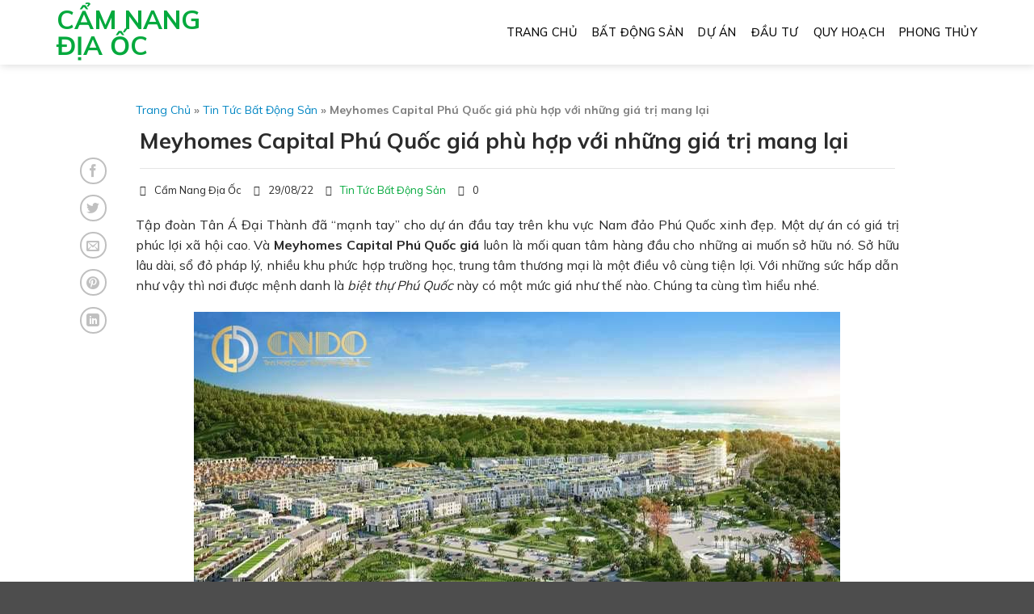

--- FILE ---
content_type: text/html; charset=UTF-8
request_url: https://camnangdiaoc.vn/meyhomes-capital-phu-quoc-gia/
body_size: 19678
content:
<!DOCTYPE html><html
lang="vi" class="loading-site no-js"><head>
<link rel="preload" href="https://camnangdiaoc.vn/wp-content/cache/wpo-minify/1768798661/assets/wpo-minify-header-5331068c.min.js" as="script" />
<link rel="preload" href="https://www.googletagmanager.com/gtag/js?id=G-FXD9XCPTRN" as="script" />
<link rel="preload" href="https://kit.fontawesome.com/2b4862e125.js" as="script" />
<link rel="preload" href="https://news.google.com/swg/js/v1/swg-basic.js" as="script" />
<link rel="preload" href="https://camnangdiaoc.vn/wp-content/cache/wpo-minify/1768798661/assets/wpo-minify-footer-71bc0d20.min.js" as="script" />
<link rel="preload" href="https://camnangdiaoc.vn/wp-content/cache/wpo-minify/1768798661/assets/wpo-minify-footer-5c6c2645.min.js" as="script" /><meta
charset="UTF-8" /><link
rel="profile" href="http://gmpg.org/xfn/11" /><link
rel="pingback" href="https://camnangdiaoc.vn/xmlrpc.php" /> <script data-type="text/javascript" type="text/plain">(function(html){html.className=html.className.replace(/\bno-js\b/,'js')})(document.documentElement)</script> <meta
name='robots' content='index, follow, max-image-preview:large, max-snippet:-1, max-video-preview:-1' /><meta
name="viewport" content="width=device-width, initial-scale=1" /><title>Meyhomes Capital Phú Quốc giá phù hợp với những giá trị mang lại</title><meta
name="description" content="Meyhomes Capital Phú Quốc giá bao nhiêu luôn là mối quan tâm hàng đầu cho những ai muốn sở hữu nó. Với sở hữu lâu dài, tiện ích nổi bật..." /><link
rel="canonical" href="https://camnangdiaoc.vn/meyhomes-capital-phu-quoc-gia/" /><meta
property="og:locale" content="vi_VN" /><meta
property="og:type" content="article" /><meta
property="og:title" content="Meyhomes Capital Phú Quốc giá phù hợp với những giá trị mang lại" /><meta
property="og:description" content="Meyhomes Capital Phú Quốc giá bao nhiêu luôn là mối quan tâm hàng đầu cho những ai muốn sở hữu nó. Với sở hữu lâu dài, tiện ích nổi bật..." /><meta
property="og:url" content="https://camnangdiaoc.vn/meyhomes-capital-phu-quoc-gia/" /><meta
property="og:site_name" content="Cẩm Nang Địa Ốc" /><meta
property="article:publisher" content="https://www.facebook.com/camnangdiaoc.vn" /><meta
property="article:published_time" content="2022-08-29T11:44:33+00:00" /><meta
property="article:modified_time" content="2024-11-26T06:28:55+00:00" /><meta
property="og:image" content="https://camnangdiaoc.vn/wp-content/uploads/2022/08/Mo-hinh-Meyhomes-Capital-Phu-Quoc.jpg" /><meta
property="og:image:width" content="800" /><meta
property="og:image:height" content="485" /><meta
property="og:image:type" content="image/jpeg" /><meta
name="author" content="Cẩm Nang Địa Ốc" /><meta
name="twitter:card" content="summary_large_image" /><meta
name="twitter:creator" content="@camnangdiaoc" /><meta
name="twitter:site" content="@camnangdiaoc" /><meta
name="twitter:label1" content="Được viết bởi" /><meta
name="twitter:data1" content="Cẩm Nang Địa Ốc" /><meta
name="twitter:label2" content="Ước tính thời gian đọc" /><meta
name="twitter:data2" content="10 phút" /> <script type="application/ld+json" class="yoast-schema-graph">{"@context":"https://schema.org","@graph":[{"@type":"Article","@id":"https://camnangdiaoc.vn/meyhomes-capital-phu-quoc-gia/#article","isPartOf":{"@id":"https://camnangdiaoc.vn/meyhomes-capital-phu-quoc-gia/"},"author":{"name":"Cẩm Nang Địa Ốc","@id":"https://camnangdiaoc.vn/#/schema/person/5574da3512c308ccd1bf31a6e872d011"},"headline":"Meyhomes Capital Phú Quốc giá phù hợp với những giá trị mang lại","datePublished":"2022-08-29T11:44:33+00:00","dateModified":"2024-11-26T06:28:55+00:00","mainEntityOfPage":{"@id":"https://camnangdiaoc.vn/meyhomes-capital-phu-quoc-gia/"},"wordCount":2139,"publisher":{"@id":"https://camnangdiaoc.vn/#organization"},"image":{"@id":"https://camnangdiaoc.vn/meyhomes-capital-phu-quoc-gia/#primaryimage"},"thumbnailUrl":"https://camnangdiaoc.vn/wp-content/uploads/2022/08/Mo-hinh-Meyhomes-Capital-Phu-Quoc.jpg","articleSection":["Tin Tức Bất Động Sản"],"inLanguage":"vi"},{"@type":"WebPage","@id":"https://camnangdiaoc.vn/meyhomes-capital-phu-quoc-gia/","url":"https://camnangdiaoc.vn/meyhomes-capital-phu-quoc-gia/","name":"Meyhomes Capital Phú Quốc giá phù hợp với những giá trị mang lại","isPartOf":{"@id":"https://camnangdiaoc.vn/#website"},"primaryImageOfPage":{"@id":"https://camnangdiaoc.vn/meyhomes-capital-phu-quoc-gia/#primaryimage"},"image":{"@id":"https://camnangdiaoc.vn/meyhomes-capital-phu-quoc-gia/#primaryimage"},"thumbnailUrl":"https://camnangdiaoc.vn/wp-content/uploads/2022/08/Mo-hinh-Meyhomes-Capital-Phu-Quoc.jpg","datePublished":"2022-08-29T11:44:33+00:00","dateModified":"2024-11-26T06:28:55+00:00","description":"Meyhomes Capital Phú Quốc giá bao nhiêu luôn là mối quan tâm hàng đầu cho những ai muốn sở hữu nó. Với sở hữu lâu dài, tiện ích nổi bật...","breadcrumb":{"@id":"https://camnangdiaoc.vn/meyhomes-capital-phu-quoc-gia/#breadcrumb"},"inLanguage":"vi","potentialAction":[{"@type":"ReadAction","target":["https://camnangdiaoc.vn/meyhomes-capital-phu-quoc-gia/"]}]},{"@type":"ImageObject","inLanguage":"vi","@id":"https://camnangdiaoc.vn/meyhomes-capital-phu-quoc-gia/#primaryimage","url":"https://camnangdiaoc.vn/wp-content/uploads/2022/08/Mo-hinh-Meyhomes-Capital-Phu-Quoc.jpg","contentUrl":"https://camnangdiaoc.vn/wp-content/uploads/2022/08/Mo-hinh-Meyhomes-Capital-Phu-Quoc.jpg","width":800,"height":485,"caption":"Vị trí đắt đỏ nên Meyhomes Capital Phú Quốc giá cũng được quan tâm nhiều"},{"@type":"BreadcrumbList","@id":"https://camnangdiaoc.vn/meyhomes-capital-phu-quoc-gia/#breadcrumb","itemListElement":[{"@type":"ListItem","position":1,"name":"Trang Chủ","item":"https://camnangdiaoc.vn/"},{"@type":"ListItem","position":2,"name":"Tin Tức Bất Động Sản","item":"https://camnangdiaoc.vn/tin-tuc-bat-dong-san/"},{"@type":"ListItem","position":3,"name":"Meyhomes Capital Phú Quốc giá phù hợp với những giá trị mang lại"}]},{"@type":"WebSite","@id":"https://camnangdiaoc.vn/#website","url":"https://camnangdiaoc.vn/","name":"Cẩm Nang Địa Ốc","description":"Cẩm Nang Địa Ốc tổng hợp tin tức bất động sản, mua bán nhà đất, thông tin dự án bất động sản mới nhất, diễn biến giá cả thị trường BĐS tại Việt Nam","publisher":{"@id":"https://camnangdiaoc.vn/#organization"},"alternateName":"CNDO","potentialAction":[{"@type":"SearchAction","target":{"@type":"EntryPoint","urlTemplate":"https://camnangdiaoc.vn/?s={search_term_string}"},"query-input":{"@type":"PropertyValueSpecification","valueRequired":true,"valueName":"search_term_string"}}],"inLanguage":"vi"},{"@type":"Organization","@id":"https://camnangdiaoc.vn/#organization","name":"Cẩm Nang Địa Ốc","alternateName":"CNDO","url":"https://camnangdiaoc.vn/","logo":{"@type":"ImageObject","inLanguage":"vi","@id":"https://camnangdiaoc.vn/#/schema/logo/image/","url":"https://camnangdiaoc.vn/wp-content/uploads/2024/11/cropped-favicon-cam-nang-dia-oc-400x400-1.jpg","contentUrl":"https://camnangdiaoc.vn/wp-content/uploads/2024/11/cropped-favicon-cam-nang-dia-oc-400x400-1.jpg","width":400,"height":400,"caption":"Cẩm Nang Địa Ốc"},"image":{"@id":"https://camnangdiaoc.vn/#/schema/logo/image/"},"sameAs":["https://www.facebook.com/camnangdiaoc.vn","https://x.com/camnangdiaoc","https://www.linkedin.com/in/camnangdiaoc/","https://vk.com/camnangdiaoc","https://digg.com/@camnangdiaoc","https://www.diigo.com/profile/camnangdiaoc","https://www.pinterest.com/camnangdiaoc/","https://www.tumblr.com/blog/camnangdiaoc","https://www.reddit.com/user/camnangdiaoc/","https://lotus.vn/w/profile/63079465583602645.htm","https://getpocket.com/@camnangdiaoc","https://www.scoop.it/topic/cam-nang-ia-oc","https://tapas.io/camnangdiaocvn","https://folkd.com/user/camnangdiaoc","https://www.bibsonomy.org/user/camnangdiaoc","https://myspace.com/camnangdiaoc","https://dribbble.com/camnangdiaoc/","https://www.flickr.com/people/192924308@N03/","https://issuu.com/camnangdiaoc","https://www.scribd.com/user/590768311/Cm-Nang-a-c","https://linkhay.com/u/camnangdiaoc","https://camnangdiaocvn.medium.com/","https://www.instagram.com/camnangdiaoc/","https://www.youtube.com/channel/UCUI0EawubLBwswd_AaItaGQ","https://vimeo.com/camnangdiaoc","https://www.dailymotion.com/camnangdiaoc"],"description":"Cẩm Nang Địa Ốc tổng hợp tin tức bất động sản, mua bán nhà đất, thông tin dự án bất động sản mới nhất, diễn biến giá cả thị trường BĐS tại Việt Nam","email":"camnangdiaocvn@gmail.com","telephone":"0901333439","legalName":"Cẩm Nang Địa Ốc","foundingDate":"2020-03-04","numberOfEmployees":{"@type":"QuantitativeValue","minValue":"1","maxValue":"10"}},{"@type":"Person","@id":"https://camnangdiaoc.vn/#/schema/person/5574da3512c308ccd1bf31a6e872d011","name":"Cẩm Nang Địa Ốc","image":{"@type":"ImageObject","inLanguage":"vi","@id":"https://camnangdiaoc.vn/#/schema/person/image/","url":"https://secure.gravatar.com/avatar/66cac37cbea4eff216dd8ce4d3c337ffb571ba4170b78763015681273faf19a4?s=96&d=mm&r=g","contentUrl":"https://secure.gravatar.com/avatar/66cac37cbea4eff216dd8ce4d3c337ffb571ba4170b78763015681273faf19a4?s=96&d=mm&r=g","caption":"Cẩm Nang Địa Ốc"},"sameAs":["https://camnangdiaoc.vn/"]}]}</script> <link
rel='dns-prefetch' href='//fonts.googleapis.com' /><link
rel='dns-prefetch' href='//www.googletagmanager.com' /><link
href='https://fonts.gstatic.com' crossorigin rel='preconnect' /><link
rel='prefetch' href='https://camnangdiaoc.vn/wp-content/themes/flatsome/assets/js/flatsome.js?ver=e2eddd6c228105dac048' /><link
rel='prefetch' href='https://camnangdiaoc.vn/wp-content/themes/flatsome/assets/js/chunk.slider.js?ver=3.20.4' /><link
rel='prefetch' href='https://camnangdiaoc.vn/wp-content/themes/flatsome/assets/js/chunk.popups.js?ver=3.20.4' /><link
rel='prefetch' href='https://camnangdiaoc.vn/wp-content/themes/flatsome/assets/js/chunk.tooltips.js?ver=3.20.4' /><link
rel="alternate" type="application/rss+xml" title="Dòng thông tin Cẩm Nang Địa Ốc &raquo;" href="https://camnangdiaoc.vn/feed/" /><link
rel="alternate" type="application/rss+xml" title="Cẩm Nang Địa Ốc &raquo; Dòng bình luận" href="https://camnangdiaoc.vn/comments/feed/" /><link
rel="alternate" type="application/rss+xml" title="Cẩm Nang Địa Ốc &raquo; Meyhomes Capital Phú Quốc giá phù hợp với những giá trị mang lại Dòng bình luận" href="https://camnangdiaoc.vn/meyhomes-capital-phu-quoc-gia/feed/" /><link
rel="alternate" title="oNhúng (JSON)" type="application/json+oembed" href="https://camnangdiaoc.vn/wp-json/oembed/1.0/embed?url=https%3A%2F%2Fcamnangdiaoc.vn%2Fmeyhomes-capital-phu-quoc-gia%2F" /><link
rel="alternate" title="oNhúng (XML)" type="text/xml+oembed" href="https://camnangdiaoc.vn/wp-json/oembed/1.0/embed?url=https%3A%2F%2Fcamnangdiaoc.vn%2Fmeyhomes-capital-phu-quoc-gia%2F&#038;format=xml" /><style id='wp-img-auto-sizes-contain-inline-css' type='text/css'>img:is([sizes=auto i],[sizes^="auto," i]){contain-intrinsic-size:3000px 1500px}</style><style id='wp-block-library-inline-css' type='text/css'>:root{--wp-block-synced-color:#7a00df;--wp-block-synced-color--rgb:122,0,223;--wp-bound-block-color:var(--wp-block-synced-color);--wp-editor-canvas-background:#ddd;--wp-admin-theme-color:#007cba;--wp-admin-theme-color--rgb:0,124,186;--wp-admin-theme-color-darker-10:#006ba1;--wp-admin-theme-color-darker-10--rgb:0,107,160.5;--wp-admin-theme-color-darker-20:#005a87;--wp-admin-theme-color-darker-20--rgb:0,90,135;--wp-admin-border-width-focus:2px}@media (min-resolution:192dpi){:root{--wp-admin-border-width-focus:1.5px}}.wp-element-button{cursor:pointer}:root .has-very-light-gray-background-color{background-color:#eee}:root .has-very-dark-gray-background-color{background-color:#313131}:root .has-very-light-gray-color{color:#eee}:root .has-very-dark-gray-color{color:#313131}:root .has-vivid-green-cyan-to-vivid-cyan-blue-gradient-background{background:linear-gradient(135deg,#00d084,#0693e3)}:root .has-purple-crush-gradient-background{background:linear-gradient(135deg,#34e2e4,#4721fb 50%,#ab1dfe)}:root .has-hazy-dawn-gradient-background{background:linear-gradient(135deg,#faaca8,#dad0ec)}:root .has-subdued-olive-gradient-background{background:linear-gradient(135deg,#fafae1,#67a671)}:root .has-atomic-cream-gradient-background{background:linear-gradient(135deg,#fdd79a,#004a59)}:root .has-nightshade-gradient-background{background:linear-gradient(135deg,#330968,#31cdcf)}:root .has-midnight-gradient-background{background:linear-gradient(135deg,#020381,#2874fc)}:root{--wp--preset--font-size--normal:16px;--wp--preset--font-size--huge:42px}.has-regular-font-size{font-size:1em}.has-larger-font-size{font-size:2.625em}.has-normal-font-size{font-size:var(--wp--preset--font-size--normal)}.has-huge-font-size{font-size:var(--wp--preset--font-size--huge)}.has-text-align-center{text-align:center}.has-text-align-left{text-align:left}.has-text-align-right{text-align:right}.has-fit-text{white-space:nowrap!important}#end-resizable-editor-section{display:none}.aligncenter{clear:both}.items-justified-left{justify-content:flex-start}.items-justified-center{justify-content:center}.items-justified-right{justify-content:flex-end}.items-justified-space-between{justify-content:space-between}.screen-reader-text{border:0;clip-path:inset(50%);height:1px;margin:-1px;overflow:hidden;padding:0;position:absolute;width:1px;word-wrap:normal!important}.screen-reader-text:focus{background-color:#ddd;clip-path:none;color:#444;display:block;font-size:1em;height:auto;left:5px;line-height:normal;padding:15px 23px 14px;text-decoration:none;top:5px;width:auto;z-index:100000}html :where(.has-border-color){border-style:solid}html :where([style*=border-top-color]){border-top-style:solid}html :where([style*=border-right-color]){border-right-style:solid}html :where([style*=border-bottom-color]){border-bottom-style:solid}html :where([style*=border-left-color]){border-left-style:solid}html :where([style*=border-width]){border-style:solid}html :where([style*=border-top-width]){border-top-style:solid}html :where([style*=border-right-width]){border-right-style:solid}html :where([style*=border-bottom-width]){border-bottom-style:solid}html :where([style*=border-left-width]){border-left-style:solid}html :where(img[class*=wp-image-]){height:auto;max-width:100%}:where(figure){margin:0 0 1em}html :where(.is-position-sticky){--wp-admin--admin-bar--position-offset:var(--wp-admin--admin-bar--height,0px)}@media screen and (max-width:600px){html :where(.is-position-sticky){--wp-admin--admin-bar--position-offset:0px}}</style><style id='global-styles-inline-css' type='text/css'>:root{--wp--preset--aspect-ratio--square:1;--wp--preset--aspect-ratio--4-3:4/3;--wp--preset--aspect-ratio--3-4:3/4;--wp--preset--aspect-ratio--3-2:3/2;--wp--preset--aspect-ratio--2-3:2/3;--wp--preset--aspect-ratio--16-9:16/9;--wp--preset--aspect-ratio--9-16:9/16;--wp--preset--color--black:#000000;--wp--preset--color--cyan-bluish-gray:#abb8c3;--wp--preset--color--white:#ffffff;--wp--preset--color--pale-pink:#f78da7;--wp--preset--color--vivid-red:#cf2e2e;--wp--preset--color--luminous-vivid-orange:#ff6900;--wp--preset--color--luminous-vivid-amber:#fcb900;--wp--preset--color--light-green-cyan:#7bdcb5;--wp--preset--color--vivid-green-cyan:#00d084;--wp--preset--color--pale-cyan-blue:#8ed1fc;--wp--preset--color--vivid-cyan-blue:#0693e3;--wp--preset--color--vivid-purple:#9b51e0;--wp--preset--color--primary:#04a93d;--wp--preset--color--secondary:#C05530;--wp--preset--color--success:#627D47;--wp--preset--color--alert:#b20000;--wp--preset--gradient--vivid-cyan-blue-to-vivid-purple:linear-gradient(135deg,rgb(6,147,227) 0%,rgb(155,81,224) 100%);--wp--preset--gradient--light-green-cyan-to-vivid-green-cyan:linear-gradient(135deg,rgb(122,220,180) 0%,rgb(0,208,130) 100%);--wp--preset--gradient--luminous-vivid-amber-to-luminous-vivid-orange:linear-gradient(135deg,rgb(252,185,0) 0%,rgb(255,105,0) 100%);--wp--preset--gradient--luminous-vivid-orange-to-vivid-red:linear-gradient(135deg,rgb(255,105,0) 0%,rgb(207,46,46) 100%);--wp--preset--gradient--very-light-gray-to-cyan-bluish-gray:linear-gradient(135deg,rgb(238,238,238) 0%,rgb(169,184,195) 100%);--wp--preset--gradient--cool-to-warm-spectrum:linear-gradient(135deg,rgb(74,234,220) 0%,rgb(151,120,209) 20%,rgb(207,42,186) 40%,rgb(238,44,130) 60%,rgb(251,105,98) 80%,rgb(254,248,76) 100%);--wp--preset--gradient--blush-light-purple:linear-gradient(135deg,rgb(255,206,236) 0%,rgb(152,150,240) 100%);--wp--preset--gradient--blush-bordeaux:linear-gradient(135deg,rgb(254,205,165) 0%,rgb(254,45,45) 50%,rgb(107,0,62) 100%);--wp--preset--gradient--luminous-dusk:linear-gradient(135deg,rgb(255,203,112) 0%,rgb(199,81,192) 50%,rgb(65,88,208) 100%);--wp--preset--gradient--pale-ocean:linear-gradient(135deg,rgb(255,245,203) 0%,rgb(182,227,212) 50%,rgb(51,167,181) 100%);--wp--preset--gradient--electric-grass:linear-gradient(135deg,rgb(202,248,128) 0%,rgb(113,206,126) 100%);--wp--preset--gradient--midnight:linear-gradient(135deg,rgb(2,3,129) 0%,rgb(40,116,252) 100%);--wp--preset--font-size--small:13px;--wp--preset--font-size--medium:20px;--wp--preset--font-size--large:36px;--wp--preset--font-size--x-large:42px;--wp--preset--spacing--20:0.44rem;--wp--preset--spacing--30:0.67rem;--wp--preset--spacing--40:1rem;--wp--preset--spacing--50:1.5rem;--wp--preset--spacing--60:2.25rem;--wp--preset--spacing--70:3.38rem;--wp--preset--spacing--80:5.06rem;--wp--preset--shadow--natural:6px 6px 9px rgba(0, 0, 0, 0.2);--wp--preset--shadow--deep:12px 12px 50px rgba(0, 0, 0, 0.4);--wp--preset--shadow--sharp:6px 6px 0px rgba(0, 0, 0, 0.2);--wp--preset--shadow--outlined:6px 6px 0px -3px rgb(255, 255, 255), 6px 6px rgb(0, 0, 0);--wp--preset--shadow--crisp:6px 6px 0px rgb(0, 0, 0)}:where(body){margin:0}.wp-site-blocks>.alignleft{float:left;margin-right:2em}.wp-site-blocks>.alignright{float:right;margin-left:2em}.wp-site-blocks>.aligncenter{justify-content:center;margin-left:auto;margin-right:auto}:where(.is-layout-flex){gap:.5em}:where(.is-layout-grid){gap:.5em}.is-layout-flow>.alignleft{float:left;margin-inline-start:0;margin-inline-end:2em}.is-layout-flow>.alignright{float:right;margin-inline-start:2em;margin-inline-end:0}.is-layout-flow>.aligncenter{margin-left:auto!important;margin-right:auto!important}.is-layout-constrained>.alignleft{float:left;margin-inline-start:0;margin-inline-end:2em}.is-layout-constrained>.alignright{float:right;margin-inline-start:2em;margin-inline-end:0}.is-layout-constrained>.aligncenter{margin-left:auto!important;margin-right:auto!important}.is-layout-constrained>:where(:not(.alignleft):not(.alignright):not(.alignfull)){margin-left:auto!important;margin-right:auto!important}body .is-layout-flex{display:flex}.is-layout-flex{flex-wrap:wrap;align-items:center}.is-layout-flex>:is(*,div){margin:0}body .is-layout-grid{display:grid}.is-layout-grid>:is(*,div){margin:0}body{padding-top:0;padding-right:0;padding-bottom:0;padding-left:0}a:where(:not(.wp-element-button)){text-decoration:none}:root :where(.wp-element-button,.wp-block-button__link){background-color:#32373c;border-width:0;color:#fff;font-family:inherit;font-size:inherit;font-style:inherit;font-weight:inherit;letter-spacing:inherit;line-height:inherit;padding-top:calc(0.667em + 2px);padding-right:calc(1.333em + 2px);padding-bottom:calc(0.667em + 2px);padding-left:calc(1.333em + 2px);text-decoration:none;text-transform:inherit}.has-black-color{color:var(--wp--preset--color--black)!important}.has-cyan-bluish-gray-color{color:var(--wp--preset--color--cyan-bluish-gray)!important}.has-white-color{color:var(--wp--preset--color--white)!important}.has-pale-pink-color{color:var(--wp--preset--color--pale-pink)!important}.has-vivid-red-color{color:var(--wp--preset--color--vivid-red)!important}.has-luminous-vivid-orange-color{color:var(--wp--preset--color--luminous-vivid-orange)!important}.has-luminous-vivid-amber-color{color:var(--wp--preset--color--luminous-vivid-amber)!important}.has-light-green-cyan-color{color:var(--wp--preset--color--light-green-cyan)!important}.has-vivid-green-cyan-color{color:var(--wp--preset--color--vivid-green-cyan)!important}.has-pale-cyan-blue-color{color:var(--wp--preset--color--pale-cyan-blue)!important}.has-vivid-cyan-blue-color{color:var(--wp--preset--color--vivid-cyan-blue)!important}.has-vivid-purple-color{color:var(--wp--preset--color--vivid-purple)!important}.has-primary-color{color:var(--wp--preset--color--primary)!important}.has-secondary-color{color:var(--wp--preset--color--secondary)!important}.has-success-color{color:var(--wp--preset--color--success)!important}.has-alert-color{color:var(--wp--preset--color--alert)!important}.has-black-background-color{background-color:var(--wp--preset--color--black)!important}.has-cyan-bluish-gray-background-color{background-color:var(--wp--preset--color--cyan-bluish-gray)!important}.has-white-background-color{background-color:var(--wp--preset--color--white)!important}.has-pale-pink-background-color{background-color:var(--wp--preset--color--pale-pink)!important}.has-vivid-red-background-color{background-color:var(--wp--preset--color--vivid-red)!important}.has-luminous-vivid-orange-background-color{background-color:var(--wp--preset--color--luminous-vivid-orange)!important}.has-luminous-vivid-amber-background-color{background-color:var(--wp--preset--color--luminous-vivid-amber)!important}.has-light-green-cyan-background-color{background-color:var(--wp--preset--color--light-green-cyan)!important}.has-vivid-green-cyan-background-color{background-color:var(--wp--preset--color--vivid-green-cyan)!important}.has-pale-cyan-blue-background-color{background-color:var(--wp--preset--color--pale-cyan-blue)!important}.has-vivid-cyan-blue-background-color{background-color:var(--wp--preset--color--vivid-cyan-blue)!important}.has-vivid-purple-background-color{background-color:var(--wp--preset--color--vivid-purple)!important}.has-primary-background-color{background-color:var(--wp--preset--color--primary)!important}.has-secondary-background-color{background-color:var(--wp--preset--color--secondary)!important}.has-success-background-color{background-color:var(--wp--preset--color--success)!important}.has-alert-background-color{background-color:var(--wp--preset--color--alert)!important}.has-black-border-color{border-color:var(--wp--preset--color--black)!important}.has-cyan-bluish-gray-border-color{border-color:var(--wp--preset--color--cyan-bluish-gray)!important}.has-white-border-color{border-color:var(--wp--preset--color--white)!important}.has-pale-pink-border-color{border-color:var(--wp--preset--color--pale-pink)!important}.has-vivid-red-border-color{border-color:var(--wp--preset--color--vivid-red)!important}.has-luminous-vivid-orange-border-color{border-color:var(--wp--preset--color--luminous-vivid-orange)!important}.has-luminous-vivid-amber-border-color{border-color:var(--wp--preset--color--luminous-vivid-amber)!important}.has-light-green-cyan-border-color{border-color:var(--wp--preset--color--light-green-cyan)!important}.has-vivid-green-cyan-border-color{border-color:var(--wp--preset--color--vivid-green-cyan)!important}.has-pale-cyan-blue-border-color{border-color:var(--wp--preset--color--pale-cyan-blue)!important}.has-vivid-cyan-blue-border-color{border-color:var(--wp--preset--color--vivid-cyan-blue)!important}.has-vivid-purple-border-color{border-color:var(--wp--preset--color--vivid-purple)!important}.has-primary-border-color{border-color:var(--wp--preset--color--primary)!important}.has-secondary-border-color{border-color:var(--wp--preset--color--secondary)!important}.has-success-border-color{border-color:var(--wp--preset--color--success)!important}.has-alert-border-color{border-color:var(--wp--preset--color--alert)!important}.has-vivid-cyan-blue-to-vivid-purple-gradient-background{background:var(--wp--preset--gradient--vivid-cyan-blue-to-vivid-purple)!important}.has-light-green-cyan-to-vivid-green-cyan-gradient-background{background:var(--wp--preset--gradient--light-green-cyan-to-vivid-green-cyan)!important}.has-luminous-vivid-amber-to-luminous-vivid-orange-gradient-background{background:var(--wp--preset--gradient--luminous-vivid-amber-to-luminous-vivid-orange)!important}.has-luminous-vivid-orange-to-vivid-red-gradient-background{background:var(--wp--preset--gradient--luminous-vivid-orange-to-vivid-red)!important}.has-very-light-gray-to-cyan-bluish-gray-gradient-background{background:var(--wp--preset--gradient--very-light-gray-to-cyan-bluish-gray)!important}.has-cool-to-warm-spectrum-gradient-background{background:var(--wp--preset--gradient--cool-to-warm-spectrum)!important}.has-blush-light-purple-gradient-background{background:var(--wp--preset--gradient--blush-light-purple)!important}.has-blush-bordeaux-gradient-background{background:var(--wp--preset--gradient--blush-bordeaux)!important}.has-luminous-dusk-gradient-background{background:var(--wp--preset--gradient--luminous-dusk)!important}.has-pale-ocean-gradient-background{background:var(--wp--preset--gradient--pale-ocean)!important}.has-electric-grass-gradient-background{background:var(--wp--preset--gradient--electric-grass)!important}.has-midnight-gradient-background{background:var(--wp--preset--gradient--midnight)!important}.has-small-font-size{font-size:var(--wp--preset--font-size--small)!important}.has-medium-font-size{font-size:var(--wp--preset--font-size--medium)!important}.has-large-font-size{font-size:var(--wp--preset--font-size--large)!important}.has-x-large-font-size{font-size:var(--wp--preset--font-size--x-large)!important}</style><link
rel='stylesheet' id='wpo_min-header-0-css' href='https://camnangdiaoc.vn/wp-content/cache/wpo-minify/1768798661/assets/wpo-minify-header-fddb2799.min.css' type='text/css' media='all' /> <script type="text/plain" data-type="text/javascript">window._nslDOMReady=(function(){const executedCallbacks=new Set();return function(callback){if(executedCallbacks.has(callback))return;const wrappedCallback=function(){if(executedCallbacks.has(callback))return;executedCallbacks.add(callback);callback()};if(document.readyState==="complete"||document.readyState==="interactive"){wrappedCallback()}else{document.addEventListener("DOMContentLoaded",wrappedCallback)}}})()</script><script type="text/javascript" id="wpo_min-header-0-js" data-src="https://camnangdiaoc.vn/wp-content/cache/wpo-minify/1768798661/assets/wpo-minify-header-5331068c.min.js"></script> <link
rel="https://api.w.org/" href="https://camnangdiaoc.vn/wp-json/" /><link
rel="alternate" title="JSON" type="application/json" href="https://camnangdiaoc.vn/wp-json/wp/v2/posts/14890" /><link
rel="EditURI" type="application/rsd+xml" title="RSD" href="https://camnangdiaoc.vn/xmlrpc.php?rsd" /><meta
name="generator" content="WordPress 6.9" /><link
rel='shortlink' href='https://camnangdiaoc.vn/?p=14890' /><meta
name="generator" content="Site Kit by Google 1.170.0" /><script type="application/ld+json">{
    "@context": "https://schema.org/",
    "@type": "CreativeWorkSeries",
    "name": "Meyhomes Capital Phú Quốc giá phù hợp với những giá trị mang lại",
    "aggregateRating": {
        "@type": "AggregateRating",
        "ratingValue": "4.9",
        "bestRating": "5",
        "ratingCount": "9"
    }
}</script> <script async="" data-src="https://www.googletagmanager.com/gtag/js?id=G-FXD9XCPTRN"></script> <script data-type="text/javascript" type="text/plain">window.dataLayer=window.dataLayer||[];function gtag(){dataLayer.push(arguments)}
gtag('js',new Date());gtag('config','G-FXD9XCPTRN')</script> <script crossorigin="anonymous" data-src="https://kit.fontawesome.com/2b4862e125.js"></script> <script async="" type="application/javascript" data-src="https://news.google.com/swg/js/v1/swg-basic.js"></script> <script data-type="text/javascript" type="text/plain">(self.SWG_BASIC=self.SWG_BASIC||[]).push(basicSubscriptions=>{basicSubscriptions.init({type:"NewsArticle",isPartOfType:["Product"],isPartOfProductId:"CAow7LKpDA:openaccess",clientOptions:{theme:"light",lang:"vi"},})})</script><link
rel="icon" href="https://camnangdiaoc.vn/wp-content/uploads/2024/11/cropped-favicon-cam-nang-dia-oc-400x400-1.jpg" sizes="32x32" /><link
rel="icon" href="https://camnangdiaoc.vn/wp-content/uploads/2024/11/cropped-favicon-cam-nang-dia-oc-400x400-1.jpg" sizes="192x192" /><link
rel="apple-touch-icon" href="https://camnangdiaoc.vn/wp-content/uploads/2024/11/cropped-favicon-cam-nang-dia-oc-400x400-1.jpg" /><meta
name="msapplication-TileImage" content="https://camnangdiaoc.vn/wp-content/uploads/2024/11/cropped-favicon-cam-nang-dia-oc-400x400-1.jpg" /><style id="custom-css" type="text/css">:root{--primary-color:#04a93d;--fs-color-primary:#04a93d;--fs-color-secondary:#C05530;--fs-color-success:#627D47;--fs-color-alert:#b20000;--fs-color-base:#2b2b2b;--fs-experimental-link-color:#04a93d;--fs-experimental-link-color-hover:#111}.tooltipster-base{--tooltip-color:#fff;--tooltip-bg-color:#000}.off-canvas-right .mfp-content,.off-canvas-left .mfp-content{--drawer-width:300px}.container-width,.full-width .ubermenu-nav,.container,.row{max-width:1170px}.row.row-collapse{max-width:1140px}.row.row-small{max-width:1162.5px}.row.row-large{max-width:1200px}.sticky-add-to-cart--active,#wrapper,#main,#main.dark{background-color:#d3d3d3}.header-main{height:80px}#logo img{max-height:80px}#logo{width:200px}.header-top{min-height:30px}.transparent .header-main{height:90px}.transparent #logo img{max-height:90px}.has-transparent+.page-title:first-of-type,.has-transparent+#main>.page-title,.has-transparent+#main>div>.page-title,.has-transparent+#main .page-header-wrapper:first-of-type .page-title{padding-top:90px}.header.show-on-scroll,.stuck .header-main{height:70px!important}.stuck #logo img{max-height:70px!important}.header-bg-color{background-color:#fff}.header-bottom{background-color:#f1f1f1}.header-main .nav>li>a{line-height:16px}@media (max-width:549px){.header-main{height:70px}#logo img{max-height:70px}}.blog-wrapper{background-color:#fff}h1,h2,h3,h4,h5,h6,.heading-font{color:#2b2b2b}body{font-size:100%}@media screen and (max-width:549px){body{font-size:100%}}body{font-family:Mulish,sans-serif}body{font-weight:400;font-style:normal}.nav>li>a{font-family:Mulish,sans-serif}.mobile-sidebar-levels-2 .nav>li>ul>li>a{font-family:Mulish,sans-serif}.nav>li>a,.mobile-sidebar-levels-2 .nav>li>ul>li>a{font-weight:500;font-style:normal}h1,h2,h3,h4,h5,h6,.heading-font,.off-canvas-center .nav-sidebar.nav-vertical>li>a{font-family:Mulish,sans-serif}h1,h2,h3,h4,h5,h6,.heading-font,.banner h1,.banner h2{font-weight:700;font-style:normal}.alt-font{font-family:"Dancing Script",sans-serif}.alt-font{font-weight:400!important;font-style:normal!important}.breadcrumbs{text-transform:none}button,.button{text-transform:none}.section-title span{text-transform:none}h3.widget-title,span.widget-title{text-transform:none}.header:not(.transparent) .header-nav-main.nav>li>a{color:#0a0a0a}.nav-vertical-fly-out>li+li{border-top-width:1px;border-top-style:solid}.nav-outline>li.active>a{background-color:#1f3149;color:#e2c581}.html-before-comments.mb{position:fixed;top:195px;margin-left:-70px}.xem-them .tieu-de-xem-them{font-weight:700;display:block;margin-bottom:10px;font-size:19px;color:#000}.xem-them ul li{margin-bottom:3px}.xem-them ul li a{font-weight:700;font-size:16px;color:#2a9e2f}.xem-them ul li a:hover{text-decoration:underline}.blog-single .entry-meta{text-transform:none;font-size:14px;letter-spacing:0;color:gray;border-top:1px solid #e2e2e2;border-bottom:1px solid #e2e2e2;padding:10px;background:#f9f9f9}.danh-muc{margin-bottom:15px}.danh-muc span.title,.the-tim-kiem span.title{border-radius:4px;background:#126e32;padding:4px 10px;color:#fff;margin-right:5px}.danh-muc a,.the-tim-kiem a{line-height:32px;border-radius:4px;margin-bottom:10px;padding:4px 10px;background:#dedede;color:#464646}.danh-muc a:hover,.the-tim-kiem a:hover{background:#6dca19;color:#fff}.bai-viet-lien-quan{margin-top:15px}.bai-viet-lien-quan h3{font-size:19px;color:#000}.bai-viet-lien-quan ul{margin-bottom:0;display:inline-block;width:100%}.bai-viet-lien-quan ul li{list-style:none;width:25%;color:graytext;float:left;padding-left:4px;padding-right:5px}.bai-viet-lien-quan ul li .box-image img{height:120px;border-radius:4px;object-fit:cover;object-position:center}.bai-viet-lien-quan h4{font-size:15px;color:#000;line-height:19px;padding-top:7px;height:64px;overflow:hidden}.breadcrumbs{text-transform:uppercase;color:#222;font-weight:700;letter-spacing:0;padding:0;margin-top:15px}#breadcrumbs{margin-bottom:10px;font-size:14px;color:gray;text-transform:none}.breadcrumbs a{color:#0286c3;margin-left:0!important;font-weight:400}.entry-header-text.entry-header-text-top.text-left{padding-top:0}.entry-content{padding-top:15px;text-align:justify}Prev / Next Post Navigation của Flatsome@media(min-width:768px){.entry-meta{display:none}#nav-below{padding:30px;background:#fff}}.nav-previous>a{display:block;text-overflow:ellipsis;word-wrap:break-word;overflow:hidden;max-height:3em;line-height:3em;background:#4495eb}.nav-previous>a:before{display:block!important;content:'BÀI TRUỚC';color:#fff;text-align:center;font-size:20px}.nav-next>a{display:block;color:#fff;text-overflow:ellipsis;word-wrap:break-word;overflow:hidden;max-height:3em;line-height:3em;background:#4495eb}.nav-next>a:before{display:block!important;content:'BÀI KẾ TIẾP';color:#fff;text-align:center;margin-right:-10px;font-size:20px}.copyright-footer{color:#0286c3}.box-blog-post .is-divider{display:none}.is-divider{height:.5px;max-width:100%}.hethong .nav-left{-webkit-box-pack:start;-ms-flex-pack:start;justify-content:left;border-bottom:1px solid #44608452;padding-bottom:10px}.hethong-title{position:absolute}.hethong ul li a{padding:0 10px;font-size:18px}.hethong ul li.tab.has-icon{color:#fff;margin-right:.7em;margin-bottom:.5em;margin-left:0;cursor:pointer;border-radius:4px;min-width:max-content;line-height:1.8em}.large-12.col-thongtin{display:flex;font-size:13px}.nguoidang,.ngaydang,.chuyenmuc{margin-right:15px}.binhluan:before,.nguoidang:before,.ngaydang:before,.chuyenmuc:before{font-family:'FontAwesome';padding-right:7px}.nguoidang:before{content:"\f4ff"}.ngaydang:before{content:"\f017"}.chuyenmuc:before{content:"\f07c"}.binhluan:before{content:"\f086"}.form-flat input:not([type=submit]),.form-flat select,.form-flat textarea{background-color:#fff;border-color:#09a500;border-radius:0}.form-flat button,.form-flat input{border-radius:0}.wpcf7-spinner{display:none}.page-title{padding-top:30px}.from_the_blog_excerpt{text-align:justify}.text-left{padding:5px}div.wpcf7-mail-sent-ok{border:2px solid #fef83e}div.wpcf7-response-output{margin:2em .5em 1em;padding:.2em 1em}.wpcf7-display-none{display:none}li{margin-bottom:0}@media (max-width:849px){.html-before-comments.mb{display:none}}@media (max-width:549px){.bai-viet-lien-quan ul li{width:50%}.bai-viet-lien-quan ul li .box-image img{height:90px}.large-12.col-thongtin{display:flex;font-size:9px}}.label-new.menu-item>a:after{content:"Mới"}.label-hot.menu-item>a:after{content:"Nổi bật"}.label-sale.menu-item>a:after{content:"Giảm giá"}.label-popular.menu-item>a:after{content:"Phổ biến"}</style></head><body
class="wp-singular post-template-default single single-post postid-14890 single-format-standard wp-theme-flatsome wp-child-theme-flatsome-child full-width header-shadow lightbox nav-dropdown-has-arrow nav-dropdown-has-shadow nav-dropdown-has-border"> <script data-type="text/javascript" type="text/plain">window.fbAsyncInit=function(){FB.init({appId:'433954882906513',xfbml:!0,version:'v21.0'});FB.AppEvents.logPageView()};(function(d,s,id){var js,fjs=d.getElementsByTagName(s)[0];if(d.getElementById(id)){return}
js=d.createElement(s);js.id=id;js.src="https://connect.facebook.net/en_US/sdk.js";fjs.parentNode.insertBefore(js,fjs)}(document,'script','facebook-jssdk'))</script> <a
class="skip-link screen-reader-text" href="#main">Bỏ qua nội dung</a><div
id="wrapper"><header
id="header" class="header has-sticky sticky-jump"><div
class="header-wrapper"><div
id="masthead" class="header-main "><div
class="header-inner flex-row container logo-left medium-logo-center" role="navigation"><div
id="logo" class="flex-col logo"><a
href="https://camnangdiaoc.vn/" title="Cẩm Nang Địa Ốc - Cẩm Nang Địa Ốc tổng hợp tin tức bất động sản, mua bán nhà đất, thông tin dự án bất động sản mới nhất, diễn biến giá cả thị trường BĐS tại Việt Nam" rel="home">
Cẩm Nang Địa Ốc</a></div><div
class="flex-col show-for-medium flex-left"><ul
class="mobile-nav nav nav-left "><li
class="nav-icon has-icon">
<a
href="#" data-open="#main-menu" data-pos="left" data-bg="main-menu-overlay" data-color="" class="is-small" aria-label="Menu" aria-controls="main-menu" aria-expanded="false"><i
class="icon-menu" aria-hidden="true"></i>
</a></li></ul></div><div
class="flex-col hide-for-medium flex-left
flex-grow"><ul
class="header-nav header-nav-main nav nav-left  nav-line-bottom nav-size-medium nav-spacing-medium nav-uppercase" ></ul></div><div
class="flex-col hide-for-medium flex-right"><ul
class="header-nav header-nav-main nav nav-right  nav-line-bottom nav-size-medium nav-spacing-medium nav-uppercase"><li
id="menu-item-24" class="menu-item menu-item-type-custom menu-item-object-custom menu-item-home menu-item-24 menu-item-design-default"><a
href="https://camnangdiaoc.vn/" class="nav-top-link">Trang Chủ</a></li><li
id="menu-item-25" class="menu-item menu-item-type-custom menu-item-object-custom menu-item-25 menu-item-design-default"><a
href="https://camnangdiaoc.vn/tin-tuc-bat-dong-san/" class="nav-top-link">Bất Động Sản</a></li><li
id="menu-item-26" class="menu-item menu-item-type-custom menu-item-object-custom menu-item-26 menu-item-design-default"><a
href="https://camnangdiaoc.vn/du-an/" class="nav-top-link">Dự Án</a></li><li
id="menu-item-17265" class="menu-item menu-item-type-taxonomy menu-item-object-category menu-item-17265 menu-item-design-default"><a
href="https://camnangdiaoc.vn/dau-tu/" class="nav-top-link">Đầu Tư</a></li><li
id="menu-item-28" class="menu-item menu-item-type-custom menu-item-object-custom menu-item-28 menu-item-design-default"><a
href="https://camnangdiaoc.vn/quy-hoach/" class="nav-top-link">Quy Hoạch</a></li><li
id="menu-item-337" class="menu-item menu-item-type-custom menu-item-object-custom menu-item-337 menu-item-design-default"><a
href="https://camnangdiaoc.vn/phong-thuy/" class="nav-top-link">Phong Thủy</a></li></ul></div><div
class="flex-col show-for-medium flex-right"><ul
class="mobile-nav nav nav-right "></ul></div></div></div><div
class="header-bg-container fill"><div
class="header-bg-image fill"></div><div
class="header-bg-color fill"></div></div></div></header><main
id="main" class=""><div
id="content" class="blog-wrapper blog-single page-wrapper"><div
class="row align-center"><div
class="large-10 col"><article
id="post-14890" class="post-14890 post type-post status-publish format-standard has-post-thumbnail hentry category-tin-tuc-bat-dong-san"><div
class="article-inner "><header
class="entry-header"><div
class="breadcrumbs"><p
id="breadcrumbs"><span><span><a
href="https://camnangdiaoc.vn/">Trang Chủ</a></span> » <span><a
href="https://camnangdiaoc.vn/tin-tuc-bat-dong-san/">Tin Tức Bất Động Sản</a></span> » <span
class="breadcrumb_last" aria-current="page"><strong>Meyhomes Capital Phú Quốc giá phù hợp với những giá trị mang lại</strong></span></span></p></div><div
class="entry-header-text entry-header-text-top text-left"><h1 class="entry-title">Meyhomes Capital Phú Quốc giá phù hợp với những giá trị mang lại</h1><div
class="entry-divider is-divider small"></div><div
class="large-12 col-thongtin"><div
class="nguoidang">
Cẩm Nang Địa Ốc</div><div
class="ngaydang">
29/08/22</div><div
class="chuyenmuc">
<a
href="https://camnangdiaoc.vn/tin-tuc-bat-dong-san/" rel="category tag">Tin Tức Bất Động Sản</a></div><div
class="binhluan">
0</div></div></div></header><div
class="entry-content single-page"><p><span
style="font-weight: 400;">Tập đoàn Tân Á Đại Thành đã “mạnh tay” cho dự án đầu tay trên khu vực Nam đảo Phú Quốc xinh đẹp. Một dự án có giá trị phúc lợi xã hội cao. Và </span><b>Meyhomes Capital Phú Quốc giá</b><span
style="font-weight: 400;"> luôn là mối quan tâm hàng đầu cho những ai muốn sở hữu nó. Sở hữu lâu dài, sổ đỏ pháp lý, nhiều khu phức hợp trường học, trung tâm thương mại là một điều vô cùng tiện lợi. Với những sức hấp dẫn như vậy thì nơi được mệnh danh là </span><i><span
style="font-weight: 400;">biệt thự Phú Quốc</span></i><span
style="font-weight: 400;"> này có một mức giá như thế nào. Chúng ta cùng tìm hiểu nhé.</span></p><figure
id="attachment_14680" aria-describedby="caption-attachment-14680" style="width: 800px" class="wp-caption aligncenter"><img
fetchpriority="high" decoding="async" class="size-full wp-image-14680" src="https://camnangdiaoc.vn/wp-content/uploads/2022/08/meyhomes-capital-phu-quoc-tan-a-dai-thanh.jpg" alt="Hình ảnh tổng quan về Meyhomes Capital Phú Quốc" width="800" height="449" /><figcaption
id="caption-attachment-14680" class="wp-caption-text"><em>Hình ảnh tổng quan về Meyhomes Capital Phú Quốc</em></figcaption></figure><h2><strong>Đôi nét về Meyhomes Capital Phú Quốc</strong></h2><p><span
style="font-weight: 400;">Hứa hẹn là một dự án tiềm năng, tập đoàn </span><i><span
style="font-weight: 400;">meyland</span></i><span
style="font-weight: 400;"> đã biến phía Nam đảo Ngọc thành một khu đô thị hiện đại, thông minh. Hệ sinh thái được tích hợp tối nhất, đáng sống bậc nhất thành phố.</span></p><h3><strong>Vị trí địa lý</strong></h3><p><span
style="font-weight: 400;">Tọa lạc ở một vị trí vô cùng thuận lợi của hòn ngọc Phú Quốc. <a
href="https://camnangdiaoc.vn/du-an-meyhomes-capital-phu-quoc/" target="_blank" rel="noopener"><strong><em>Dự án Meyhomes Capital Phú Quốc</em></strong></a> mang những đặc điểm vị trí sau:</span></p><ul><li><span
style="font-weight: 400;">Nằm ở trung tâm của Bãi Trường, thị trấn An Thới, Phú Quốc, Kiên Giang, đại đô thị Meyhomes Phú Quốc có diện tích lên đến 266ha.</span></li><li><span
style="font-weight: 400;">Quy mô gồm 2 giai đoạn:</span></li><li><span
style="font-weight: 400;">Giai đoạn 1: Tropi City với tổng thể 56,09ha.</span></li><li><i><span
style="font-weight: 400;">Meyhomes capital phú quốc giai đoạn 2</span></i><span
style="font-weight: 400;">: Crystal City với 210ha còn lại của dự án.</span></li><li><span
style="font-weight: 400;">Hình thức sở hữu: chủ sở hữu lâu dài được cấp sổ đỏ.</span></li><li><span
style="font-weight: 400;">Ngân hàng bảo lãnh cho dự án: Ngân hàng ngoại thương Vietcombank.</span></li><li><span
style="font-weight: 400;">Cách Dương Đông khoảng 16km.</span></li><li><span
style="font-weight: 400;">Dự án cách sân bay Quốc tế Phú Quốc khoảng 10km.</span></li><li><span
style="font-weight: 400;">Cách cáp treo Hòn Thơm là 5km &#8211; cảng An Thới là 7km &#8211; cách bãi sao là 5km.</span></li><li><span
style="font-weight: 400;">Đơn vị quản lý vận hành: CBRE.</span></li><li><span
style="font-weight: 400;">Đơn vị hợp tác đồng hành cùng </span><i><span
style="font-weight: 400;">Meyland</span></i><span
style="font-weight: 400;"> để phát triển nước sạch thông minh: ChungHo Nails – Hàn Quốc.</span></li></ul><figure
id="attachment_14678" aria-describedby="caption-attachment-14678" style="width: 800px" class="wp-caption aligncenter"><img
decoding="async" class="size-full wp-image-14678" src="https://camnangdiaoc.vn/wp-content/uploads/2022/08/So-do-Meyhomes-Capital-Phu-Quoc.jpg" alt="Vị trí thương mại chiếm ưu thế của Meyhomes Capital Phú Quốc" width="800" height="667" /><figcaption
id="caption-attachment-14678" class="wp-caption-text"><em>Vị trí thương mại chiếm ưu thế của Meyhomes Capital Phú Quốc</em></figcaption></figure><h3><strong>Những tiện ích của Meyhomes Capital</strong></h3><p><span
style="font-weight: 400;">Tất cả những thiết kế của dự án được đánh giá là một mô hình cao cấp có sức hút mạnh mẽ với các nhà đầu tư trong nước và quốc tế. Nơi được mệnh danh là </span><i><span
style="font-weight: 400;">biệt thự Phú Quốc</span></i><span
style="font-weight: 400;"> này</span> <span
style="font-weight: 400;">đã thúc đẩy ngành du lịch của Phú Quốc phát triển vượt trội bởi những tiện ích sau:</span></p><h4><b>Hệ thống trường học quốc tế</b></h4><p><span
style="font-weight: 400;">Điều bạn lăn tăn nhất là liệu đến đây sinh sống việc học của con em bạn như thế nào. Nơi đến trường có xa, có khiến bạn lo lắng. Với phương châm vừa sống vừa nghỉ dưỡng của </span><i><span
style="font-weight: 400;">Meyland, </span></i><span
style="font-weight: 400;">trường học quốc tế liên hợp đã hình thành giữa khu nghỉ dưỡng. Trường học liên cấp Quốc tế Brendon đầy đủ tiện nghi, nơi ươm mầm tài năng của con em bạn.</span></p><figure
id="attachment_14681" aria-describedby="caption-attachment-14681" style="width: 800px" class="wp-caption aligncenter"><img
decoding="async" class="size-full wp-image-14681" src="https://camnangdiaoc.vn/wp-content/uploads/2022/08/truong-lien-cap-quoc-te-tien-ich-meyhomes-capital-phu-quoc.jpg" alt="Hệ thống trường học quốc tế liên cấp giúp con bạn phát triển toàn diện" width="800" height="800" /><figcaption
id="caption-attachment-14681" class="wp-caption-text"><em>Hệ thống trường học quốc tế liên cấp giúp con bạn phát triển toàn diện</em></figcaption></figure><h4><b>Trung tâm thương mại</b></h4><p><span
style="font-weight: 400;">Còn điều gì tuyệt vời và thuận tiện hơn khi sinh sống nghỉ dưỡng giữa một trung tâm thương mại tiện nghi. Khu hội nghị tiệc cưới Accord sang trọng, kèm với trung tâm thương mại mang phong cách Hàn Quốc. </span><i><span
style="font-weight: 400;">Meyhomes capital phú quốc wikiland 05/2022</span></i><span
style="font-weight: 400;"> được chủ đầu tư khoác lên mình một chiếc áo bào lấp lánh. Được gọi là thiên đường mang lại giá trị thịnh vượng cho những cư dân nơi đây.</span></p><figure
id="attachment_14682" aria-describedby="caption-attachment-14682" style="width: 800px" class="wp-caption aligncenter"><img
loading="lazy" decoding="async" class="size-full wp-image-14682" src="https://camnangdiaoc.vn/wp-content/uploads/2022/08/to-hop-trung-tam-thuong-mai-tien-ich-meyhomes-capital-phu-quoc.jpg" alt="Tổ hợp khu thương mại sầm uất" width="800" height="800" /><figcaption
id="caption-attachment-14682" class="wp-caption-text"><em>Tổ hợp khu thương mại sầm uất</em></figcaption></figure><h4><b>Biệt thự Phú Quốc tiểu công viên</b></h4><p><span
style="font-weight: 400;">So với </span><i><span
style="font-weight: 400;">dự án aqua city </span></i><span
style="font-weight: 400;">thì nơi này được gọi là thiên đường nghỉ dưỡng. Đơn thuần không chỉ là sinh sống mà là sự hưởng thụ. Đến đây bạn như lạc vào mê cung bởi bộ ba công viên cây xanh Ocean Park,  River Park, Lake Park. Cùng hàng loạt tiện ích như: công viên hoa, vườn triển lãm nghệ thuật, vườn nướng BBQ, nhà hát, hồ điều hòa, quảng trường…</span><i><span
style="font-weight: 400;">Meyhomes capital phú quốc 5/2022 </span></i><span
style="font-weight: 400;">còn có tiện ích nổi bật là với diện tích gần 2 ha cho 8 Club House. Làm cho hòn đảo nhiệt đới này trở nên đa sắc màu hơn.</span></p><figure
id="attachment_14683" aria-describedby="caption-attachment-14683" style="width: 800px" class="wp-caption aligncenter"><img
loading="lazy" decoding="async" class="size-full wp-image-14683" src="https://camnangdiaoc.vn/wp-content/uploads/2022/08/tien-ich-cong-vien-MeyHomes.jpg" alt="Khu công viên thư giãn vô cùng thoải mái" width="800" height="336" /><figcaption
id="caption-attachment-14683" class="wp-caption-text"><em>Khu công viên thư giãn vô cùng thoải mái</em></figcaption></figure><p><span
style="font-weight: 400;"><a
href="https://camnangdiaoc.vn/tien-ich-meyhomes-capital-phu-quoc/" target="_blank" rel="noopener"><strong><em>Tiện ích Meyhomes Capital Phú Quốc</em></strong></a> đều được tính toán kỹ lưỡng trên mỗi m2. Sự đầu tư chăm chút mang đến cho du khách cũng như chủ sở hữu được trải nghiệm cảm giác hệt như đang nghỉ dưỡng.</span></p><figure
id="attachment_14684" aria-describedby="caption-attachment-14684" style="width: 800px" class="wp-caption aligncenter"><img
loading="lazy" decoding="async" class="size-full wp-image-14684" src="https://camnangdiaoc.vn/wp-content/uploads/2022/08/Meyhomes-Capital-Phu-Quoc-1.jpg" alt="Khu phức hợp thuận tiện mọi mặt cho cư dân" width="800" height="444" /><figcaption
id="caption-attachment-14684" class="wp-caption-text"><em>Khu phức hợp thuận tiện mọi mặt cho cư dân</em></figcaption></figure><h2><b>Meyhomes Capital Phú Quốc giá bao nhiêu?</b></h2><p><i><span
style="font-weight: 400;">Meyhomes capital phú quốc wikiland 05/2022</span></i><span
style="font-weight: 400;"> có khá nhiều sản phẩm nổi trội, với các mức giá khác nhau khách hàng sẽ nhận lại giá trị khác nhau tùy thuộc vào: số lượng mặt tiền, mặt tiền đường, số tầng, diện tích,&#8230;</span></p><figure
id="attachment_14685" aria-describedby="caption-attachment-14685" style="width: 800px" class="wp-caption aligncenter"><img
loading="lazy" decoding="async" class="size-full wp-image-14685" src="https://camnangdiaoc.vn/wp-content/uploads/2022/08/Mo-hinh-Meyhomes-Capital-Phu-Quoc.jpg" alt="Vị trí đắt đỏ nên Meyhomes Capital Phú Quốc giá cũng được quan tâm nhiều" width="800" height="485" /><figcaption
id="caption-attachment-14685" class="wp-caption-text"><em>Vị trí đắt đỏ nên Meyhomes Capital Phú Quốc giá cũng được quan tâm nhiều</em></figcaption></figure><h3><b>Shophouse Premium</b></h3><p><span
style="font-weight: 400;">Mang những đặc điểm và phong cách riêng như sau. Và </span><b>Meyhomes Capital Phú Quốc giá </b><span
style="font-weight: 400;">cho phân khu này như sau.</span></p><ul><li
style="font-weight: 400;" aria-level="1"><span
style="font-weight: 400;">Vị trí: tương đối đẹp nằm ở mặt tiền đường Thiên Điểu, Hải Đường, Hoa Trà, Hồng Môn, Kim Phượng 13,5m.</span></li><li
style="font-weight: 400;" aria-level="1"><span
style="font-weight: 400;">Diện tích đất: 117m2 ..</span></li><li
style="font-weight: 400;" aria-level="1"><span
style="font-weight: 400;">Kích thước: 6.5m x 18m.</span></li><li
style="font-weight: 400;" aria-level="1"><span
style="font-weight: 400;">Diện tích xây dựng ở mỗi tầng: 84.5m2 (6.5m x 13m).</span></li><li
style="font-weight: 400;" aria-level="1"><span
style="font-weight: 400;">Số tầng xây dựng: 3 tầng + 1 tum, 4 tầng + 1 tum.</span></li><li
style="font-weight: 400;" aria-level="1"><span
style="font-weight: 400;">Giá bán dự kiến từ 13 – 20 tỷ/căn.</span></li></ul><h3><b>Shoptel Ruby</b></h3><p><span
style="font-weight: 400;">Vị trí mặt tiền ngay đại lộ Trung tâm Thị trấn An Thới 36m tiếp nối với con đường Tỷ Đô Bãi Trường. Mang những đặc điểm chi tiết cụ thể.</span></p><ul><li
style="font-weight: 400;" aria-level="1"><span
style="font-weight: 400;">Diện tích lô đất: 176m2 (6.5m x 27m).</span></li><li
style="font-weight: 400;" aria-level="1"><span
style="font-weight: 400;">Diện tích xây dựng ở mỗi tầng: 117m2 (6.5m x 18m).</span></li><li
style="font-weight: 400;" aria-level="1"><span
style="font-weight: 400;">Số tầng: 5 tầng + 1 tum.</span></li><li
style="font-weight: 400;" aria-level="1"><span
style="font-weight: 400;">Giá bán dự kiến từ 33 – 42 tỷ/căn.</span></li></ul><h3><b>Shophouse Diamond</b></h3><p><span
style="font-weight: 400;">Vị trí đẹp nhất dự án với mặt tiền là đại lộ Trung tâm Thị trấn An Thới 36m tiếp nối với đường Tỷ Đô Bãi Trường.</span></p><ul><li
style="font-weight: 400;" aria-level="1"><span
style="font-weight: 400;">Diện tích đất: 156m2.</span></li><li
style="font-weight: 400;" aria-level="1"><span
style="font-weight: 400;">Kích thước: 6.5m x 24m.</span></li><li
style="font-weight: 400;" aria-level="1"><span
style="font-weight: 400;">Diện tích xây dựng ở tầng 1: 110.5m2 (6.5m x 17m).</span></li><li
style="font-weight: 400;" aria-level="1"><span
style="font-weight: 400;">Số tầng: 4 tầng + 1 tum.</span></li><li
style="font-weight: 400;" aria-level="1"><span
style="font-weight: 400;">Giá bán dự kiến từ 27 – 50 tỷ/căn.</span></li></ul><h3><b>Shophouse the Sound &amp; Sea</b></h3><p><span
style="font-weight: 400;">Vị trí mặt tiền là trục đường checkin tiếp nối với đường ven biển Bãi Trường. Có những thông số chi tiết như sau.</span></p><ul><li
style="font-weight: 400;" aria-level="1"><span
style="font-weight: 400;">Diện tích đất: 117m2.</span></li><li
style="font-weight: 400;" aria-level="1"><span
style="font-weight: 400;">Kích thước: 6.5m x 18m.</span></li><li
style="font-weight: 400;" aria-level="1"><span
style="font-weight: 400;">Diện tích xây dựng ở mỗi tầng: 84.5m2 (6.5m x 13m).</span></li><li
style="font-weight: 400;" aria-level="1"><span
style="font-weight: 400;">Số tầng xây dựng: 3 tầng + 1 tum, 4 tầng + 1 tum.</span></li><li
style="font-weight: 400;" aria-level="1"><span
style="font-weight: 400;">Giá bán dự kiến từ 18 – 23 tỷ/căn</span></li></ul><h3><b>Biệt thự Phú Quốc đơn lập</b></h3><p><span
style="font-weight: 400;">Với diện tích đất là 185m2, nơi được mệnh danh là </span><i><span
style="font-weight: 400;">biệt thự Phú Quốc </span></i><span
style="font-weight: 400;">mang lại cho người ở một không gian vô cùng thoải mái.</span></p><ul><li
style="font-weight: 400;" aria-level="1"><span
style="font-weight: 400;">Kích thước: 10m x 18,5m.</span></li><li
style="font-weight: 400;" aria-level="1"><span
style="font-weight: 400;">Diện tích xây dựng: 333,1 m2.</span></li><li
style="font-weight: 400;" aria-level="1"><span
style="font-weight: 400;">Số tầng dự kiến: 3 tầng + 1 tum.</span></li><li
style="font-weight: 400;" aria-level="1"><span
style="font-weight: 400;">Giá bán dự kiến từ 33 – 51 tỷ/căn.</span></li></ul><h3><b>Biệt thự Song lập</b></h3><p><span
style="font-weight: 400;">Diện tích đất lớn nhất trong tất cả loại nhà phố thuộc dự án của </span><i><span
style="font-weight: 400;">Meyland </span></i><span
style="font-weight: 400;">tại Phú Quốc. Với diện tích tổng lên đến 240,5 m2. Nhưng </span><b>Meyhomes Capital Phú Quốc giá </b><span
style="font-weight: 400;">của phân khu này vô cùng phù hợp.</span></p><ul><li
style="font-weight: 400;" aria-level="1"><span
style="font-weight: 400;">Kích thước: 13m x 18,5m.</span></li><li
style="font-weight: 400;" aria-level="1"><span
style="font-weight: 400;">Diện tích xây dựng tầng 1: 385,9 m2.</span></li><li
style="font-weight: 400;" aria-level="1"><span
style="font-weight: 400;">Số tầng dự kiến: 3 tầng + 1 tum.</span></li><li
style="font-weight: 400;" aria-level="1"><span
style="font-weight: 400;">Giá bán dự kiến từ 24 – 38 tỷ/căn</span></li></ul><figure
id="attachment_14679" aria-describedby="caption-attachment-14679" style="width: 800px" class="wp-caption aligncenter"><img
loading="lazy" decoding="async" class="size-full wp-image-14679" src="https://camnangdiaoc.vn/wp-content/uploads/2022/08/Khong-gian-MeyHomes-Capital-Phu-Quoc-truc-duong.jpg" alt="Một không yên bình của dự án Meyhomes Capital Phú Quốc" width="800" height="456" /><figcaption
id="caption-attachment-14679" class="wp-caption-text"><em>Một không yên bình của dự án Meyhomes Capital Phú Quốc</em></figcaption></figure><p><span
style="font-weight: 400;">Qua bài chia sẻ trên chúng ta thấy được rằng </span><b>Meyhomes Capital Phú Quốc giá</b><span
style="font-weight: 400;"> nằm trong mức phù hợp với những giá trị mà nó mang lại. Khu đô thị phồn vinh, đầy tiện ích và thông minh. Khu nghỉ dưỡng cao cấp thoải mái mang lại giá trị tinh thần cao. </span><i><span
style="font-weight: 400;">Meyhomes capital phú quốc giai đoạn 2 </span></i><span
style="font-weight: 400;">như một thiên đường biệt thự Phú Quốc nằm giữa hòn đảo ngọc xinh đẹp. Vậy bạn còn phân vân điều gì, hãy liên hệ ngay cho chúng tôi. Hân hạnh được mang đến những giá cốt lõi của cuộc sống đến với bạn.</span></p><p><b><i>Meyhomes Capital Phú Quốc &#8211; Thành phố đáng sống tại &#8220;Đảo Ngọc&#8221; với các dự án nhà phố, biệt thự, shophouse tại Phú Quốc được phát triển bởi Tân Á Đại Thành.</i></b></p><ul><li
style="font-weight: 400;" aria-level="1"><span
style="font-weight: 400;">Hotline: 0901 33 34 39</span></li><li
style="font-weight: 400;" aria-level="1"><span
style="font-weight: 400;">Email: camnangdiaocvn@gmail.com</span></li><li
style="font-weight: 400;" aria-level="1"><span
style="font-weight: 400;">Văn phòng giao dịch: Số 34, đường 52 KDC Văn Minh, Phường An Phú, Thành phố Hồ Chí Minh.</span></li></ul><div
class="kk-star-ratings kksr-auto kksr-align-right kksr-valign-bottom"
data-payload='{&quot;align&quot;:&quot;right&quot;,&quot;id&quot;:&quot;14890&quot;,&quot;slug&quot;:&quot;default&quot;,&quot;valign&quot;:&quot;bottom&quot;,&quot;ignore&quot;:&quot;&quot;,&quot;reference&quot;:&quot;auto&quot;,&quot;class&quot;:&quot;&quot;,&quot;count&quot;:&quot;9&quot;,&quot;legendonly&quot;:&quot;&quot;,&quot;readonly&quot;:&quot;&quot;,&quot;score&quot;:&quot;4.9&quot;,&quot;starsonly&quot;:&quot;&quot;,&quot;best&quot;:&quot;5&quot;,&quot;gap&quot;:&quot;5&quot;,&quot;greet&quot;:&quot;Đánh Giá Bài Viết&quot;,&quot;legend&quot;:&quot;4.9\/5 - (9 bình chọn)&quot;,&quot;size&quot;:&quot;24&quot;,&quot;title&quot;:&quot;Meyhomes Capital Phú Quốc giá phù hợp với những giá trị mang lại&quot;,&quot;width&quot;:&quot;139.6&quot;,&quot;_legend&quot;:&quot;{score}\/{best} - ({count} {votes})&quot;,&quot;font_factor&quot;:&quot;1.25&quot;}'><div
class="kksr-stars"><div
class="kksr-stars-inactive"><div
class="kksr-star" data-star="1" style="padding-right: 5px"><div
class="kksr-icon" style="width: 24px; height: 24px;"></div></div><div
class="kksr-star" data-star="2" style="padding-right: 5px"><div
class="kksr-icon" style="width: 24px; height: 24px;"></div></div><div
class="kksr-star" data-star="3" style="padding-right: 5px"><div
class="kksr-icon" style="width: 24px; height: 24px;"></div></div><div
class="kksr-star" data-star="4" style="padding-right: 5px"><div
class="kksr-icon" style="width: 24px; height: 24px;"></div></div><div
class="kksr-star" data-star="5" style="padding-right: 5px"><div
class="kksr-icon" style="width: 24px; height: 24px;"></div></div></div><div
class="kksr-stars-active" style="width: 139.6px;"><div
class="kksr-star" style="padding-right: 5px"><div
class="kksr-icon" style="width: 24px; height: 24px;"></div></div><div
class="kksr-star" style="padding-right: 5px"><div
class="kksr-icon" style="width: 24px; height: 24px;"></div></div><div
class="kksr-star" style="padding-right: 5px"><div
class="kksr-icon" style="width: 24px; height: 24px;"></div></div><div
class="kksr-star" style="padding-right: 5px"><div
class="kksr-icon" style="width: 24px; height: 24px;"></div></div><div
class="kksr-star" style="padding-right: 5px"><div
class="kksr-icon" style="width: 24px; height: 24px;"></div></div></div></div><div
class="kksr-legend" style="font-size: 19.2px;">
4.9/5 - (9 bình chọn)</div></div><div
class="xem-them"><span
class="tieu-de-xem-them">Xem Nhiều Nhất:</span><ul><li><a
href="https://camnangdiaoc.vn/bat-dong-san-nghi-duong-ly-do-mua-va-loi-khuyen/">Bất Động Sản Nghỉ Dưỡng, Lý Do Mua Và Lời Khuyên</a></li><li><a
href="https://camnangdiaoc.vn/mau-phong-thuy-2023-mau-sac-phong-thuy-cho-tung-cung-hoang-dao/">Màu Phong Thủy 2023 màu sắc phong thủy cho từng cung hoàng đạo</a></li><li><a
href="https://camnangdiaoc.vn/bo-tui-nhung-kinh-nghiem-xem-tuoi-xay-nha-cuc-ky-quan-trong-trong-phong-thuy/">Bỏ túi những kinh nghiệm xem tuổi xây nhà cực kỳ quan trọng trong phong thủy</a></li><li><a
href="https://camnangdiaoc.vn/phap-ly-lumiere-midtown-so-hong/">Pháp Lý LUMIÈRE Midtown: Đảm Bảo Sổ Hồng Lâu Dài &#038; Quy Trình Sở Hữu An Toàn</a></li><li><a
href="https://camnangdiaoc.vn/5-ly-do-nen-mua-can-ho-the-emerald-68/">5 Lý Do Nên Mua Căn Hộ The Emerald 68 – Lựa Chọn Hoàn Hảo Cho Cuộc Sống Hiện Đại</a></li></ul></div></div><div
class="bai-viet-lien-quan"><h3>Bài viết cùng chủ đề:</h3><ul
class="list-bai-viet"><li><div
class="box-image"><a
href="https://camnangdiaoc.vn/vi-tri-the-emerald-boulevard/"><img
width="1280" height="720" src="https://camnangdiaoc.vn/wp-content/uploads/2026/01/vi-tri-the-emerald-boulevard.png" class="attachment-large size-large wp-post-image" alt="" decoding="async" loading="lazy" srcset="https://camnangdiaoc.vn/wp-content/uploads/2026/01/vi-tri-the-emerald-boulevard.png 1280w, https://camnangdiaoc.vn/wp-content/uploads/2026/01/vi-tri-the-emerald-boulevard-768x432.png 768w" sizes="auto, (max-width: 1280px) 100vw, 1280px" /></a></div><a
href="https://camnangdiaoc.vn/vi-tri-the-emerald-boulevard/"><h4 class="tieu-de-bai-viet">Vị trí The Emerald Boulevard: &#8220;Tọa độ vàng&#8221; đón sóng sáp nhập nội đô TP.HCM</h4></a></li><li><div
class="box-image"><a
href="https://camnangdiaoc.vn/vi-tri-duc-hoa-central-loi-the-dac-dia-tai-tay-bac-tp-hcm/"><img
width="2560" height="1440" src="https://camnangdiaoc.vn/wp-content/uploads/2025/04/vi-tri-duc-hoa-central.webp" class="attachment-large size-large wp-post-image" alt="Lợi thế vị trí chiến lược Đức Hòa Central tại cửa ngõ Tây Bắc TP.HCM" decoding="async" loading="lazy" srcset="https://camnangdiaoc.vn/wp-content/uploads/2025/04/vi-tri-duc-hoa-central.webp 2560w, https://camnangdiaoc.vn/wp-content/uploads/2025/04/vi-tri-duc-hoa-central-768x432.webp 768w, https://camnangdiaoc.vn/wp-content/uploads/2025/04/vi-tri-duc-hoa-central-1536x864.webp 1536w, https://camnangdiaoc.vn/wp-content/uploads/2025/04/vi-tri-duc-hoa-central-2048x1152.webp 2048w" sizes="auto, (max-width: 2560px) 100vw, 2560px" /></a></div><a
href="https://camnangdiaoc.vn/vi-tri-duc-hoa-central-loi-the-dac-dia-tai-tay-bac-tp-hcm/"><h4 class="tieu-de-bai-viet">Vị Trí Đức Hòa Central &#8211; Lợi Thế Đắc Địa Tại Tây Bắc TP.HCM</h4></a></li><li><div
class="box-image"><a
href="https://camnangdiaoc.vn/bang-gia-can-ho-the-emerald-68-moi-nhat-thang-11-2024/"><img
width="1024" height="512" src="https://camnangdiaoc.vn/wp-content/uploads/2024/11/vi-tri-the-emerald-68-ly-do-du-an-duoc-danh-gia-cao-1024x512.webp" class="attachment-large size-large wp-post-image" alt="" decoding="async" loading="lazy" srcset="https://camnangdiaoc.vn/wp-content/uploads/2024/11/vi-tri-the-emerald-68-ly-do-du-an-duoc-danh-gia-cao-1024x512.webp 1024w, https://camnangdiaoc.vn/wp-content/uploads/2024/11/vi-tri-the-emerald-68-ly-do-du-an-duoc-danh-gia-cao-300x150.webp 300w, https://camnangdiaoc.vn/wp-content/uploads/2024/11/vi-tri-the-emerald-68-ly-do-du-an-duoc-danh-gia-cao-768x384.webp 768w, https://camnangdiaoc.vn/wp-content/uploads/2024/11/vi-tri-the-emerald-68-ly-do-du-an-duoc-danh-gia-cao.webp 1200w" sizes="auto, (max-width: 1024px) 100vw, 1024px" /></a></div><a
href="https://camnangdiaoc.vn/bang-gia-can-ho-the-emerald-68-moi-nhat-thang-11-2024/"><h4 class="tieu-de-bai-viet">Bảng Giá Căn Hộ The Emerald 68 Mới Nhất Tháng 11/2024</h4></a></li><li><div
class="box-image"><a
href="https://camnangdiaoc.vn/vi-tri-the-emerald-68-ly-do-du-an-duoc-danh-gia-cao/"><img
width="1024" height="512" src="https://camnangdiaoc.vn/wp-content/uploads/2024/11/vi-tri-the-emerald-68-ly-do-du-an-duoc-danh-gia-cao-1024x512.webp" class="attachment-large size-large wp-post-image" alt="" decoding="async" loading="lazy" srcset="https://camnangdiaoc.vn/wp-content/uploads/2024/11/vi-tri-the-emerald-68-ly-do-du-an-duoc-danh-gia-cao-1024x512.webp 1024w, https://camnangdiaoc.vn/wp-content/uploads/2024/11/vi-tri-the-emerald-68-ly-do-du-an-duoc-danh-gia-cao-300x150.webp 300w, https://camnangdiaoc.vn/wp-content/uploads/2024/11/vi-tri-the-emerald-68-ly-do-du-an-duoc-danh-gia-cao-768x384.webp 768w, https://camnangdiaoc.vn/wp-content/uploads/2024/11/vi-tri-the-emerald-68-ly-do-du-an-duoc-danh-gia-cao.webp 1200w" sizes="auto, (max-width: 1024px) 100vw, 1024px" /></a></div><a
href="https://camnangdiaoc.vn/vi-tri-the-emerald-68-ly-do-du-an-duoc-danh-gia-cao/"><h4 class="tieu-de-bai-viet">Vị Trí The Emerald 68: Lý Do Dự Án Được Đánh Giá Cao</h4></a></li><li><div
class="box-image"><a
href="https://camnangdiaoc.vn/kinh-nghiem-mua-dat-dau-tu/"><img
width="600" height="369" src="https://camnangdiaoc.vn/wp-content/uploads/2020/12/ba-ria-vung-tau-day-manh-dau-tu-ha-tang.jpg" class="attachment-large size-large wp-post-image" alt="bà rịa vũng tàu đẩy mạnh đầu tư hạ tầng" decoding="async" loading="lazy" srcset="https://camnangdiaoc.vn/wp-content/uploads/2020/12/ba-ria-vung-tau-day-manh-dau-tu-ha-tang.jpg 600w, https://camnangdiaoc.vn/wp-content/uploads/2020/12/ba-ria-vung-tau-day-manh-dau-tu-ha-tang-300x185.jpg 300w" sizes="auto, (max-width: 600px) 100vw, 600px" /></a></div><a
href="https://camnangdiaoc.vn/kinh-nghiem-mua-dat-dau-tu/"><h4 class="tieu-de-bai-viet">5 Kinh nghiệm mua đất đầu tư cho người mới bắt đầu</h4></a></li><li><div
class="box-image"><a
href="https://camnangdiaoc.vn/cach-dau-tu-dat-luot-song/"><img
width="800" height="521" src="https://camnangdiaoc.vn/wp-content/uploads/2022/10/chon-vi-tri-dac-dia-cach-dau-tu-dat-luot-song.jpg" class="attachment-large size-large wp-post-image" alt="Chọn vị trí đắc địa" decoding="async" loading="lazy" srcset="https://camnangdiaoc.vn/wp-content/uploads/2022/10/chon-vi-tri-dac-dia-cach-dau-tu-dat-luot-song.jpg 800w, https://camnangdiaoc.vn/wp-content/uploads/2022/10/chon-vi-tri-dac-dia-cach-dau-tu-dat-luot-song-300x195.jpg 300w, https://camnangdiaoc.vn/wp-content/uploads/2022/10/chon-vi-tri-dac-dia-cach-dau-tu-dat-luot-song-768x500.jpg 768w" sizes="auto, (max-width: 800px) 100vw, 800px" /></a></div><a
href="https://camnangdiaoc.vn/cach-dau-tu-dat-luot-song/"><h4 class="tieu-de-bai-viet">Cách đầu tư đất lướt sóng mang lại lợi nhuận cao</h4></a></li><li><div
class="box-image"><a
href="https://camnangdiaoc.vn/manh-dat-co-phong-thuy-tot/"><img
width="800" height="600" src="https://camnangdiaoc.vn/wp-content/uploads/2022/10/manh-dat-co-phong-thuy-tot.jpg" class="attachment-large size-large wp-post-image" alt="Mảnh đất có phong thủy tốt" decoding="async" loading="lazy" srcset="https://camnangdiaoc.vn/wp-content/uploads/2022/10/manh-dat-co-phong-thuy-tot.jpg 800w, https://camnangdiaoc.vn/wp-content/uploads/2022/10/manh-dat-co-phong-thuy-tot-300x225.jpg 300w, https://camnangdiaoc.vn/wp-content/uploads/2022/10/manh-dat-co-phong-thuy-tot-768x576.jpg 768w" sizes="auto, (max-width: 800px) 100vw, 800px" /></a></div><a
href="https://camnangdiaoc.vn/manh-dat-co-phong-thuy-tot/"><h4 class="tieu-de-bai-viet">Cách chọn mảnh đất có phong thủy tốt, thu hút may mắn, tài lộc</h4></a></li><li><div
class="box-image"><a
href="https://camnangdiaoc.vn/cach-chon-lo-dat-dep/"><img
width="800" height="600" src="https://camnangdiaoc.vn/wp-content/uploads/2022/10/chon-vi-tri-thua-dat.jpg" class="attachment-large size-large wp-post-image" alt="Cân nhắc về vị trí của thửa đất" decoding="async" loading="lazy" srcset="https://camnangdiaoc.vn/wp-content/uploads/2022/10/chon-vi-tri-thua-dat.jpg 800w, https://camnangdiaoc.vn/wp-content/uploads/2022/10/chon-vi-tri-thua-dat-300x225.jpg 300w, https://camnangdiaoc.vn/wp-content/uploads/2022/10/chon-vi-tri-thua-dat-768x576.jpg 768w" sizes="auto, (max-width: 800px) 100vw, 800px" /></a></div><a
href="https://camnangdiaoc.vn/cach-chon-lo-dat-dep/"><h4 class="tieu-de-bai-viet">Bật mí những cách chọn lô đất đẹp cho người mua đất lần đầu</h4></a></li><li><div
class="box-image"><a
href="https://camnangdiaoc.vn/hinh-anh-manh-dat-dep/"><img
width="800" height="484" src="https://camnangdiaoc.vn/wp-content/uploads/2022/10/hinh-anh-mieng-dat-dep-anh-6.jpg" class="attachment-large size-large wp-post-image" alt="Hình ảnh miếng đất đẹp - Ảnh 6" decoding="async" loading="lazy" srcset="https://camnangdiaoc.vn/wp-content/uploads/2022/10/hinh-anh-mieng-dat-dep-anh-6.jpg 800w, https://camnangdiaoc.vn/wp-content/uploads/2022/10/hinh-anh-mieng-dat-dep-anh-6-300x182.jpg 300w, https://camnangdiaoc.vn/wp-content/uploads/2022/10/hinh-anh-mieng-dat-dep-anh-6-768x465.jpg 768w" sizes="auto, (max-width: 800px) 100vw, 800px" /></a></div><a
href="https://camnangdiaoc.vn/hinh-anh-manh-dat-dep/"><h4 class="tieu-de-bai-viet">Hình ảnh mảnh đất đẹp, thế đất tốt nên chọn trong phong thủy</h4></a></li><li><div
class="box-image"><a
href="https://camnangdiaoc.vn/cach-xac-dinh-dat-tot/"><img
width="800" height="551" src="https://camnangdiaoc.vn/wp-content/uploads/2022/10/chu-y-the-dat-hinh-dang-khu-dat-cach-xac-dinh-dat-tot.jpg" class="attachment-large size-large wp-post-image" alt="Chú ý đến thế đất và hình dáng khu đất khi chọn mua" decoding="async" loading="lazy" srcset="https://camnangdiaoc.vn/wp-content/uploads/2022/10/chu-y-the-dat-hinh-dang-khu-dat-cach-xac-dinh-dat-tot.jpg 800w, https://camnangdiaoc.vn/wp-content/uploads/2022/10/chu-y-the-dat-hinh-dang-khu-dat-cach-xac-dinh-dat-tot-300x207.jpg 300w, https://camnangdiaoc.vn/wp-content/uploads/2022/10/chu-y-the-dat-hinh-dang-khu-dat-cach-xac-dinh-dat-tot-768x529.jpg 768w" sizes="auto, (max-width: 800px) 100vw, 800px" /></a></div><a
href="https://camnangdiaoc.vn/cach-xac-dinh-dat-tot/"><h4 class="tieu-de-bai-viet">Cách xác định đất tốt hợp phong thủy, mang đến tài lộc cho gia chủ</h4></a></li><li><div
class="box-image"><a
href="https://camnangdiaoc.vn/chien-thuat-mua-dat/"><img
width="800" height="533" src="https://camnangdiaoc.vn/wp-content/uploads/2022/10/du-doan-thoi-diem-trien-khai-quy-hoach-chien-thuat-mua-dat.jpg" class="attachment-large size-large wp-post-image" alt="Dự đoán thời điểm triển khai quy hoạch để xác định thời điểm chốt lời" decoding="async" loading="lazy" srcset="https://camnangdiaoc.vn/wp-content/uploads/2022/10/du-doan-thoi-diem-trien-khai-quy-hoach-chien-thuat-mua-dat.jpg 800w, https://camnangdiaoc.vn/wp-content/uploads/2022/10/du-doan-thoi-diem-trien-khai-quy-hoach-chien-thuat-mua-dat-300x200.jpg 300w, https://camnangdiaoc.vn/wp-content/uploads/2022/10/du-doan-thoi-diem-trien-khai-quy-hoach-chien-thuat-mua-dat-768x512.jpg 768w" sizes="auto, (max-width: 800px) 100vw, 800px" /></a></div><a
href="https://camnangdiaoc.vn/chien-thuat-mua-dat/"><h4 class="tieu-de-bai-viet">Bật mí 5 chiến thuật mua đất thông minh, giúp tối ưu hóa lợi nhuận</h4></a></li><li><div
class="box-image"><a
href="https://camnangdiaoc.vn/kinh-nghiem-tra-gia-khi-mua-dat/"><img
width="600" height="300" src="https://camnangdiaoc.vn/wp-content/uploads/2022/10/khong-the-hien-cam-xuc-ra-mat.jpg" class="attachment-large size-large wp-post-image" alt="Không thể hiện cảm xúc ra mặt" decoding="async" loading="lazy" srcset="https://camnangdiaoc.vn/wp-content/uploads/2022/10/khong-the-hien-cam-xuc-ra-mat.jpg 600w, https://camnangdiaoc.vn/wp-content/uploads/2022/10/khong-the-hien-cam-xuc-ra-mat-300x150.jpg 300w" sizes="auto, (max-width: 600px) 100vw, 600px" /></a></div><a
href="https://camnangdiaoc.vn/kinh-nghiem-tra-gia-khi-mua-dat/"><h4 class="tieu-de-bai-viet">Bật mí kinh nghiệm trả giá khi mua đất không bị hớ</h4></a></li></ul></div></div></article><div
class="html-before-comments mb"><div
class="row" style="max-width:100px" id="row-1517116674"><div
id="col-151780509" class="col small-12 large-12"  ><div
class="col-inner"  ><div
class="social-icons share-icons share-row relative icon-style-outline" ><a
href="whatsapp://send?text=Meyhomes%20Capital%20Ph%C3%BA%20Qu%E1%BB%91c%20gi%C3%A1%20ph%C3%B9%20h%E1%BB%A3p%20v%E1%BB%9Bi%20nh%E1%BB%AFng%20gi%C3%A1%20tr%E1%BB%8B%20mang%20l%E1%BA%A1i - https://camnangdiaoc.vn/meyhomes-capital-phu-quoc-gia/" data-action="share/whatsapp/share" class="icon button circle is-outline tooltip whatsapp show-for-medium" title="Chia sẻ trên WhatsApp" aria-label="Chia sẻ trên WhatsApp"><i
class="icon-whatsapp" aria-hidden="true"></i></a><a
href="https://www.facebook.com/sharer.php?u=https://camnangdiaoc.vn/meyhomes-capital-phu-quoc-gia/" data-label="Facebook" onclick="window.open(this.href,this.title,'width=500,height=500,top=300px,left=300px'); return false;" target="_blank" class="icon button circle is-outline tooltip facebook" title="Chia sẻ trên Facebook" aria-label="Chia sẻ trên Facebook" rel="noopener nofollow"><i
class="icon-facebook" aria-hidden="true"></i></a><a
href="https://twitter.com/share?url=https://camnangdiaoc.vn/meyhomes-capital-phu-quoc-gia/" onclick="window.open(this.href,this.title,'width=500,height=500,top=300px,left=300px'); return false;" target="_blank" class="icon button circle is-outline tooltip twitter" title="Chia sẻ trên Twitter" aria-label="Chia sẻ trên Twitter" rel="noopener nofollow"><i
class="icon-twitter" aria-hidden="true"></i></a><a
href="mailto:?subject=Meyhomes%20Capital%20Ph%C3%BA%20Qu%E1%BB%91c%20gi%C3%A1%20ph%C3%B9%20h%E1%BB%A3p%20v%E1%BB%9Bi%20nh%E1%BB%AFng%20gi%C3%A1%20tr%E1%BB%8B%20mang%20l%E1%BA%A1i&body=Xem%20n%C3%A0y%3A%20https%3A%2F%2Fcamnangdiaoc.vn%2Fmeyhomes-capital-phu-quoc-gia%2F" class="icon button circle is-outline tooltip email" title="Gửi email cho bạn bè" aria-label="Gửi email cho bạn bè" rel="nofollow"><i
class="icon-envelop" aria-hidden="true"></i></a><a
href="https://pinterest.com/pin/create/button?url=https://camnangdiaoc.vn/meyhomes-capital-phu-quoc-gia/&media=https://camnangdiaoc.vn/wp-content/uploads/2022/08/Mo-hinh-Meyhomes-Capital-Phu-Quoc.jpg&description=Meyhomes%20Capital%20Ph%C3%BA%20Qu%E1%BB%91c%20gi%C3%A1%20ph%C3%B9%20h%E1%BB%A3p%20v%E1%BB%9Bi%20nh%E1%BB%AFng%20gi%C3%A1%20tr%E1%BB%8B%20mang%20l%E1%BA%A1i" onclick="window.open(this.href,this.title,'width=500,height=500,top=300px,left=300px'); return false;" target="_blank" class="icon button circle is-outline tooltip pinterest" title="Ghim trên Pinterest" aria-label="Ghim trên Pinterest" rel="noopener nofollow"><i
class="icon-pinterest" aria-hidden="true"></i></a><a
href="https://www.linkedin.com/shareArticle?mini=true&url=https://camnangdiaoc.vn/meyhomes-capital-phu-quoc-gia/&title=Meyhomes%20Capital%20Ph%C3%BA%20Qu%E1%BB%91c%20gi%C3%A1%20ph%C3%B9%20h%E1%BB%A3p%20v%E1%BB%9Bi%20nh%E1%BB%AFng%20gi%C3%A1%20tr%E1%BB%8B%20mang%20l%E1%BA%A1i" onclick="window.open(this.href,this.title,'width=500,height=500,top=300px,left=300px'); return false;" target="_blank" class="icon button circle is-outline tooltip linkedin" title="Chia sẻ trên LinkedIn" aria-label="Chia sẻ trên LinkedIn" rel="noopener nofollow"><i
class="icon-linkedin" aria-hidden="true"></i></a></div></div></div></div></div><div
id="comments" class="comments-area"></div></div></div></div></main><footer
id="footer" class="footer-wrapper"><div
class="absolute-footer dark medium-text-center text-center"><div
class="container clearfix"><div
class="footer-primary pull-left"><div
class="copyright-footer">
Copyright 2026 © <strong>Cẩm Nang Địa Ốc</strong></div></div></div></div><a
href="#top" class="back-to-top button icon invert plain fixed bottom z-1 is-outline hide-for-medium circle" id="top-link" aria-label="Lên đầu trang"><i
class="icon-angle-up" aria-hidden="true"></i></a></footer></div><div
id="main-menu" class="mobile-sidebar no-scrollbar mfp-hide"><div
class="sidebar-menu no-scrollbar "><ul
class="nav nav-sidebar nav-vertical nav-uppercase" data-tab="1"><li
class="header-search-form search-form html relative has-icon"><div
class="header-search-form-wrapper"><div
class="searchform-wrapper ux-search-box relative is-normal"><form
method="get" class="searchform" action="https://camnangdiaoc.vn/" role="search"><div
class="flex-row relative"><div
class="flex-col flex-grow">
<input
type="search" class="search-field mb-0" name="s" value="" id="s" placeholder="Search&hellip;" /></div><div
class="flex-col">
<button
type="submit" class="ux-search-submit submit-button secondary button icon mb-0" aria-label="Gửi">
<i
class="icon-search" aria-hidden="true"></i>				</button></div></div><div
class="live-search-results text-left z-top"></div></form></div></div></li><li
class="menu-item menu-item-type-custom menu-item-object-custom menu-item-home menu-item-24"><a
href="https://camnangdiaoc.vn/">Trang Chủ</a></li><li
class="menu-item menu-item-type-custom menu-item-object-custom menu-item-25"><a
href="https://camnangdiaoc.vn/tin-tuc-bat-dong-san/">Bất Động Sản</a></li><li
class="menu-item menu-item-type-custom menu-item-object-custom menu-item-26"><a
href="https://camnangdiaoc.vn/du-an/">Dự Án</a></li><li
class="menu-item menu-item-type-taxonomy menu-item-object-category menu-item-17265"><a
href="https://camnangdiaoc.vn/dau-tu/">Đầu Tư</a></li><li
class="menu-item menu-item-type-custom menu-item-object-custom menu-item-28"><a
href="https://camnangdiaoc.vn/quy-hoach/">Quy Hoạch</a></li><li
class="menu-item menu-item-type-custom menu-item-object-custom menu-item-337"><a
href="https://camnangdiaoc.vn/phong-thuy/">Phong Thủy</a></li>
WooCommerce not Found<li
class="header-newsletter-item has-icon"><a
href="#header-newsletter-signup" class="tooltip" title="Sign up for Newsletter"><i
class="icon-envelop"></i>
<span
class="header-newsletter-title">
Newsletter    </span>
</a></li><li
class="html header-social-icons ml-0"><div
class="social-icons follow-icons" ><a
href="http://url" target="_blank" data-label="Facebook" class="icon plain tooltip facebook" title="Theo dõi trên Facebook" aria-label="Theo dõi trên Facebook" rel="noopener nofollow"><i
class="icon-facebook" aria-hidden="true"></i></a><a
href="http://url" target="_blank" data-label="Instagram" class="icon plain tooltip instagram" title="Theo dõi trên Instagram" aria-label="Theo dõi trên Instagram" rel="noopener nofollow"><i
class="icon-instagram" aria-hidden="true"></i></a><a
href="http://url" data-label="Twitter" target="_blank" class="icon plain tooltip twitter" title="Theo dõi trên Twitter" aria-label="Theo dõi trên Twitter" rel="noopener nofollow"><i
class="icon-twitter" aria-hidden="true"></i></a><a
href="mailto:your@email" data-label="E-mail" target="_blank" class="icon plain tooltip email" title="Gửi email cho chúng tôi" aria-label="Gửi email cho chúng tôi" rel="nofollow noopener"><i
class="icon-envelop" aria-hidden="true"></i></a></div></li></ul></div></div> <script type="speculationrules">
{"prefetch":[{"source":"document","where":{"and":[{"href_matches":"/*"},{"not":{"href_matches":["/wp-*.php","/wp-admin/*","/wp-content/uploads/*","/wp-content/*","/wp-content/plugins/*","/wp-content/themes/flatsome-child/*","/wp-content/themes/flatsome/*","/*\\?(.+)"]}},{"not":{"selector_matches":"a[rel~=\"nofollow\"]"}},{"not":{"selector_matches":".no-prefetch, .no-prefetch a"}}]},"eagerness":"conservative"}]}
</script> <script data-no-delay-js="">!function(){function t(t){return o(t),r(t)}function n(e,o,r,c){e<o.length?t(o[e]).then(function(){n(e+1,o,r,c)})["catch"](function(){n(e+1,o,r,c)}):(i(),r())}function e(t){return new Promise(function(e,o){n(0,t,e,o)})}function o(t){const n=t.getAttribute("data-type"),e=t.hasAttribute("data-no-delay-js");if(n&&!e){t.type=n,t.removeAttribute("data-type");const o=t.cloneNode(!0);t.parentNode.replaceChild(o,t)}}function r(t){return new Promise(function(n,e){const o=t.hasAttribute("data-no-delay-js"),r=t.getAttribute("data-src");return!r||o?n():(t.src=r,t.removeAttribute("data-src"),t.onload=n,void(t.onerror=e))})}function i(){window.wpo_delayed_scripts_loaded=!0;var t=new Event("DOMContentLoaded");document.dispatchEvent(t),t=new Event("load"),window.dispatchEvent(t)}function c(){return["scroll","mousemove","mouseover","resize","touchstart","touchmove"]}function d(){c().forEach(function(t){window.addEventListener(t,a)})}function u(){c().forEach(function(t){window.removeEventListener(t,a)})}function a(){if(!s){s=!0,u();const t=document.querySelectorAll("script");e(t)}}var s=!1;document.addEventListener("DOMContentLoaded",function(){window.wpo_delayed_scripts_loaded||d()})}()</script><script type="text/javascript" id="wpo_min-footer-0-js" data-src="https://camnangdiaoc.vn/wp-content/cache/wpo-minify/1768798661/assets/wpo-minify-footer-71bc0d20.min.js"></script> <script type="text/plain" id="wpo_min-footer-1-js-extra" data-type="text/javascript">var kk_star_ratings={"action":"kk-star-ratings","endpoint":"https://camnangdiaoc.vn/wp-admin/admin-ajax.php","nonce":"9e402df6fc"};var flatsomeVars={"theme":{"version":"3.20.4"},"ajaxurl":"https://camnangdiaoc.vn/wp-admin/admin-ajax.php","rtl":"","sticky_height":"70","stickyHeaderHeight":"0","scrollPaddingTop":"0","assets_url":"https://camnangdiaoc.vn/wp-content/themes/flatsome/assets/","lightbox":{"close_markup":"\u003Cbutton title=\"%title%\" type=\"button\" class=\"mfp-close\"\u003E\u003Csvg xmlns=\"http://www.w3.org/2000/svg\" width=\"28\" height=\"28\" viewBox=\"0 0 24 24\" fill=\"none\" stroke=\"currentColor\" stroke-width=\"2\" stroke-linecap=\"round\" stroke-linejoin=\"round\" class=\"feather feather-x\"\u003E\u003Cline x1=\"18\" y1=\"6\" x2=\"6\" y2=\"18\"\u003E\u003C/line\u003E\u003Cline x1=\"6\" y1=\"6\" x2=\"18\" y2=\"18\"\u003E\u003C/line\u003E\u003C/svg\u003E\u003C/button\u003E","close_btn_inside":!1},"user":{"can_edit_pages":!1},"i18n":{"mainMenu":"Menu ch\u00ednh","toggleButton":"Chuy\u1ec3n \u0111\u1ed5i"},"options":{"cookie_notice_version":"1","swatches_layout":!1,"swatches_disable_deselect":!1,"swatches_box_select_event":!1,"swatches_box_behavior_selected":!1,"swatches_box_update_urls":"1","swatches_box_reset":!1,"swatches_box_reset_limited":!1,"swatches_box_reset_extent":!1,"swatches_box_reset_time":300,"search_result_latency":"0","header_nav_vertical_fly_out_frontpage":1}}</script> <script type="text/javascript" id="wpo_min-footer-1-js" data-src="https://camnangdiaoc.vn/wp-content/cache/wpo-minify/1768798661/assets/wpo-minify-footer-5c6c2645.min.js"></script> <script data-type="text/javascript" type="text/plain">window.fbAsyncInit=function(){FB.init({appId:'433954882906513',xfbml:!0,version:'v21.0'});FB.AppEvents.logPageView()};(function(d,s,id){var js,fjs=d.getElementsByTagName(s)[0];if(d.getElementById(id)){return}
js=d.createElement(s);js.id=id;js.src="https://connect.facebook.net/en_US/sdk.js";fjs.parentNode.insertBefore(js,fjs)}(document,'script','facebook-jssdk'))</script> </body></html>
<!-- Cached by WP-Optimize (gzip) - https://teamupdraft.com/wp-optimize/ - Last modified: 30 January, 2026 3:32 am (UTC:7) -->
